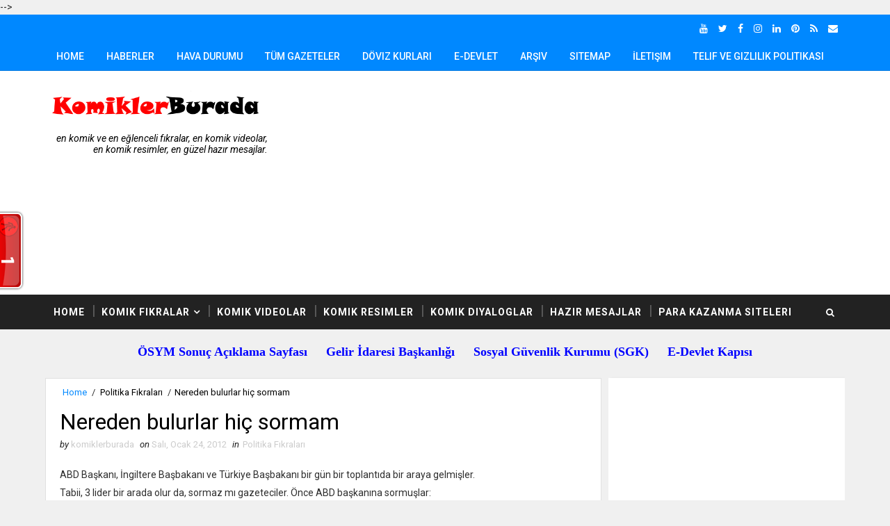

--- FILE ---
content_type: text/html; charset=UTF-8
request_url: https://www.komiklerburada.com/b/stats?style=WHITE_TRANSPARENT&timeRange=ALL_TIME&token=APq4FmCHR6K2H55EpBGzh9kN7Ts4tZVcRhDat-WRkdxZO_nhlM5pr7rmJydAUkTlNpdWz7qaIf51A1qjfHjsCPLdUlaCJUh4OQ
body_size: 45
content:
{"total":1998014,"sparklineOptions":{"backgroundColor":{"fillOpacity":0.1,"fill":"#ffffff"},"series":[{"areaOpacity":0.3,"color":"#fff"}]},"sparklineData":[[0,35],[1,57],[2,70],[3,38],[4,62],[5,74],[6,49],[7,70],[8,69],[9,56],[10,58],[11,65],[12,45],[13,54],[14,58],[15,70],[16,51],[17,68],[18,50],[19,64],[20,61],[21,52],[22,57],[23,58],[24,44],[25,72],[26,68],[27,43],[28,99],[29,59]],"nextTickMs":400000}

--- FILE ---
content_type: text/html; charset=utf-8
request_url: https://www.google.com/recaptcha/api2/aframe
body_size: 114
content:
<!DOCTYPE HTML><html><head><meta http-equiv="content-type" content="text/html; charset=UTF-8"></head><body><script nonce="DjZv-LNuqBHunejkemaDaw">/** Anti-fraud and anti-abuse applications only. See google.com/recaptcha */ try{var clients={'sodar':'https://pagead2.googlesyndication.com/pagead/sodar?'};window.addEventListener("message",function(a){try{if(a.source===window.parent){var b=JSON.parse(a.data);var c=clients[b['id']];if(c){var d=document.createElement('img');d.src=c+b['params']+'&rc='+(localStorage.getItem("rc::a")?sessionStorage.getItem("rc::b"):"");window.document.body.appendChild(d);sessionStorage.setItem("rc::e",parseInt(sessionStorage.getItem("rc::e")||0)+1);localStorage.setItem("rc::h",'1768758054257');}}}catch(b){}});window.parent.postMessage("_grecaptcha_ready", "*");}catch(b){}</script></body></html>

--- FILE ---
content_type: text/plain
request_url: https://www.google-analytics.com/j/collect?v=1&_v=j102&a=298477845&t=pageview&_s=1&dl=https%3A%2F%2Fwww.komiklerburada.com%2F2012%2F01%2Fnereden-bulurlar-hic-sormam.html&ul=en-us%40posix&dt=Nereden%20bulurlar%20hi%C3%A7%20sormam%20-%20Komikler%20Burada&sr=1280x720&vp=1280x720&_u=IEBAAEABAAAAACAAI~&jid=2138751639&gjid=1095870815&cid=837778211.1768758048&tid=UA-98209066-1&_gid=716798802.1768758048&_r=1&_slc=1&z=1101644163
body_size: -452
content:
2,cG-LWS2T4DF5Z

--- FILE ---
content_type: application/javascript
request_url: https://t.dtscout.com/pv/?_a=v&_h=komiklerburada.com&_ss=408bcal9oj&_pv=1&_ls=0&_u1=1&_u3=1&_cc=us&_pl=d&_cbid=6onu&_cb=_dtspv.c
body_size: -285
content:
try{_dtspv.c({"b":"chrome@131"},'6onu');}catch(e){}

--- FILE ---
content_type: application/javascript
request_url: https://livetrafficfeed.com/static/v5/jquery.js?ranid=setmjsyyf9waQM4VTzhqkdTbC47yrfE12CVMSWnVwy6qcCAf9b&cookie_id=&link=https%3A%2F%2Fwww.komiklerburada.com%2F2012%2F01%2Fnereden-bulurlar-hic-sormam.html&clientwidth=1280&clientheight=720&num=10&title=Nereden%20bulurlar%20hi%C3%A7%20sormam%20-%20Komikler%20Burada&referrer=&timezone=Europe%2FIstanbul&root=1
body_size: 673
content:
var LTF_FEED_setmjsyyf9waQM4VTzhqkdTbC47yrfE12CVMSWnVwy6qcCAf9b = {"a":0,"b":1768758052,"c":0,"d":0,"e":1,"f":0,"g":3,"h":0,"i":"javascript:void(0);","j":0,"k":"US","l":[{"id":1210570101,"a":"https:\/\/www.komiklerburada.com\/2017\/06\/senin-terzide.html","b":"Senin Terzide - Komikler Burada","c":"Sodertalje","d":"se","e":"SF","f":"browser","g":"MAC","h":"1768736893"},{"id":1210496617,"a":"https:\/\/www.komiklerburada.com\/2012\/02\/maas.html","b":"Maas - Komikler Burada","c":"Heilongjiang","d":"cn","e":"CH","f":"browser","g":"WIN","h":"1768723387"},{"id":1210478865,"a":"https:\/\/www.komiklerburada.com\/","b":"Komikler Burada","c":"Kansas","d":"us","e":"CH","f":"browser","g":"WIN","h":"1768719807"},{"id":1210425802,"a":"https:\/\/www.komiklerburada.com\/","b":"Komikler Burada","c":"Roebling","d":"us","e":"CH","f":"browser","g":"WIN","h":"1768708354"},{"id":1210423991,"a":"https:\/\/www.komiklerburada.com\/","b":"Komikler Burada","c":"Roebling","d":"us","e":"CH","f":"browser","g":"WIN","h":"1768707881"},{"id":1210397869,"a":"https:\/\/www.komiklerburada.com\/","b":"Komikler Burada","c":"Ashburn","d":"us","e":"OP","f":"browser","g":"WIN","h":"1768702594"},{"id":1210289058,"a":"https:\/\/www.komiklerburada.com\/2018\/02\/erzurumun-koyundenim.html","b":"Erzurum'un K\u00f6y\u00fcndenim - Komikler Burada","c":"Afyonkarahisar","d":"tr","e":"CH","f":"browser","g":"WIN","h":"1768678455"},{"id":1210210587,"a":"https:\/\/www.komiklerburada.com\/","b":"Komikler Burada","c":"Alabama","d":"us","e":"CH","f":"browser","g":"WIN","h":"1768663664"},{"id":1210139406,"a":"https:\/\/www.komiklerburada.com\/2017\/04\/kutup-ayisi.html","b":"Kutup Ay\u0131s\u0131 - Komikler Burada","c":"Ankara","d":"tr","e":"CH","f":"browser","g":"WIN","h":"1768652456"},{"id":1210119542,"a":"https:\/\/www.komiklerburada.com\/2017\/03\/abdestsiz-namaz.html","b":"Abdestsiz Namaz - Komikler Burada","c":"Denizli","d":"tr","e":"SF","f":"browser","g":"MAC","h":"1768648567"}],"m":0,"o":6000,"p":"dc884992bb8332992fd8ecf866412b79"};

--- FILE ---
content_type: text/javascript; charset=UTF-8
request_url: https://www.komiklerburada.com/feeds/posts/default?alt=json-in-script&start-index=2424&max-results=1&callback=random_posts
body_size: 1376
content:
// API callback
random_posts({"version":"1.0","encoding":"UTF-8","feed":{"xmlns":"http://www.w3.org/2005/Atom","xmlns$openSearch":"http://a9.com/-/spec/opensearchrss/1.0/","xmlns$blogger":"http://schemas.google.com/blogger/2008","xmlns$georss":"http://www.georss.org/georss","xmlns$gd":"http://schemas.google.com/g/2005","xmlns$thr":"http://purl.org/syndication/thread/1.0","id":{"$t":"tag:blogger.com,1999:blog-8238359908728769908"},"updated":{"$t":"2026-01-07T23:40:29.899+03:00"},"category":[{"term":"Temel Fıkraları"},{"term":"Karışık Fıkralar"},{"term":"Nasrettin Hoca Fıkraları"},{"term":"Doktor Hemşire Fıkraları"},{"term":"Sesli Temel Fıkraları"},{"term":"Karı Koca Fıkraları"},{"term":"Öğrenci Öğretmen Fıkraları"},{"term":"Deli Fıkraları"},{"term":"Hayvan Fıkraları"},{"term":"Fena Fıkralar"},{"term":"Asker Fıkraları"},{"term":"Sarışın Fıkraları"},{"term":"Yaşanmış Hikayeler"},{"term":"Çocuk Fıkraları"},{"term":"Cennet Cehennem Fıkraları"},{"term":"İngiliz Alman Fransız Fıkraları"},{"term":"Spor Fıkraları"},{"term":"Karadeniz Fıkraları"},{"term":"Sesli Nasrettin Hoca Fıkraları"},{"term":"Hazır Mesajlar"},{"term":"Sesli Karı Koca Fıkraları"},{"term":"Komik Videolar"},{"term":"Mühendis Fıkraları"},{"term":"Avcı Fıkraları"},{"term":"Kayserili Fıkraları"},{"term":"Komik Diyaloglar"},{"term":"Sarhoş Fıkraları"},{"term":"Hayatın Gerçekleri"},{"term":"Politika Fıkraları"},{"term":"Namı Kemal fıkraları"},{"term":"Bektaşi Fıkraları"},{"term":"Komik Resimler"},{"term":"Erzurum Fıkraları"},{"term":"Dini Hikayeler"},{"term":"Masallar"},{"term":"Blogger Eklentileri"},{"term":"Power Point Sunuları"},{"term":"Önemli Zamanlar"}],"title":{"type":"text","$t":"Komikler Burada"},"subtitle":{"type":"html","$t":"En Komik ve En Eğlenceli Fıkralar, En komik Videolar, En komik Resimler, En Güzel Hazır Mesajlar. "},"link":[{"rel":"http://schemas.google.com/g/2005#feed","type":"application/atom+xml","href":"https:\/\/www.komiklerburada.com\/feeds\/posts\/default"},{"rel":"self","type":"application/atom+xml","href":"https:\/\/www.blogger.com\/feeds\/8238359908728769908\/posts\/default?alt=json-in-script\u0026start-index=2424\u0026max-results=1"},{"rel":"alternate","type":"text/html","href":"https:\/\/www.komiklerburada.com\/"},{"rel":"hub","href":"http://pubsubhubbub.appspot.com/"},{"rel":"previous","type":"application/atom+xml","href":"https:\/\/www.blogger.com\/feeds\/8238359908728769908\/posts\/default?alt=json-in-script\u0026start-index=2423\u0026max-results=1"},{"rel":"next","type":"application/atom+xml","href":"https:\/\/www.blogger.com\/feeds\/8238359908728769908\/posts\/default?alt=json-in-script\u0026start-index=2425\u0026max-results=1"}],"author":[{"name":{"$t":"komiklerburada"},"uri":{"$t":"http:\/\/www.blogger.com\/profile\/05928495319458982844"},"email":{"$t":"noreply@blogger.com"},"gd$image":{"rel":"http://schemas.google.com/g/2005#thumbnail","width":"32","height":"30","src":"\/\/blogger.googleusercontent.com\/img\/b\/R29vZ2xl\/AVvXsEicy99qoeuO8udXXvAI_oHiGazflayfe80yL7s9LKJn304PCQqVlArzBCZASX0OKDR7I96mOCEZ--d6g2im1WWSx62y2FvRW_vevF26n0_GmBJCyXPwpqEBEf_QBPa9ww\/s220\/kendim-15.12.2019.jpg"}}],"generator":{"version":"7.00","uri":"http://www.blogger.com","$t":"Blogger"},"openSearch$totalResults":{"$t":"2479"},"openSearch$startIndex":{"$t":"2424"},"openSearch$itemsPerPage":{"$t":"1"},"entry":[{"id":{"$t":"tag:blogger.com,1999:blog-8238359908728769908.post-5477435646102073673"},"published":{"$t":"2012-01-24T21:39:00.000+02:00"},"updated":{"$t":"2012-01-24T21:39:05.929+02:00"},"category":[{"scheme":"http://www.blogger.com/atom/ns#","term":"Karadeniz Fıkraları"}],"title":{"type":"text","$t":"Memleket havası"},"summary":{"type":"text","$t":"Çoktandır memleketinden ayrı olan bir Trabzonlu bir gün yolda \ngiderken memleketine ait bir araba görür ve heyecanla koşarak arabanın \nyanına gider, bıçağını çıkartarak arabanın lastiğini deler. Havasını \nkoklamaya başlar. Bunu gören arabanın sahibi adamın yakasına yapışır ve \nsorar:\n-\"Eşşoğlueşşek lastiği neden deldun da?\"\nKaradenizli gayet sakin:\n-\"Memleket havası alayrum hemşerum...\"\n\u0026nbsp;\u0026"},"link":[{"rel":"replies","type":"application/atom+xml","href":"https:\/\/www.komiklerburada.com\/feeds\/5477435646102073673\/comments\/default","title":"Kayıt Yorumları"},{"rel":"replies","type":"text/html","href":"https:\/\/www.komiklerburada.com\/2012\/01\/memleket-havas.html#comment-form","title":"0 Yorum"},{"rel":"edit","type":"application/atom+xml","href":"https:\/\/www.blogger.com\/feeds\/8238359908728769908\/posts\/default\/5477435646102073673"},{"rel":"self","type":"application/atom+xml","href":"https:\/\/www.blogger.com\/feeds\/8238359908728769908\/posts\/default\/5477435646102073673"},{"rel":"alternate","type":"text/html","href":"https:\/\/www.komiklerburada.com\/2012\/01\/memleket-havas.html","title":"Memleket havası"}],"author":[{"name":{"$t":"komiklerburada"},"uri":{"$t":"http:\/\/www.blogger.com\/profile\/05928495319458982844"},"email":{"$t":"noreply@blogger.com"},"gd$image":{"rel":"http://schemas.google.com/g/2005#thumbnail","width":"32","height":"30","src":"\/\/blogger.googleusercontent.com\/img\/b\/R29vZ2xl\/AVvXsEicy99qoeuO8udXXvAI_oHiGazflayfe80yL7s9LKJn304PCQqVlArzBCZASX0OKDR7I96mOCEZ--d6g2im1WWSx62y2FvRW_vevF26n0_GmBJCyXPwpqEBEf_QBPa9ww\/s220\/kendim-15.12.2019.jpg"}}],"thr$total":{"$t":"0"}}]}});

--- FILE ---
content_type: text/javascript; charset=UTF-8
request_url: https://www.komiklerburada.com/feeds/posts/default?alt=json-in-script&start-index=1570&max-results=1&callback=random_posts
body_size: 1401
content:
// API callback
random_posts({"version":"1.0","encoding":"UTF-8","feed":{"xmlns":"http://www.w3.org/2005/Atom","xmlns$openSearch":"http://a9.com/-/spec/opensearchrss/1.0/","xmlns$blogger":"http://schemas.google.com/blogger/2008","xmlns$georss":"http://www.georss.org/georss","xmlns$gd":"http://schemas.google.com/g/2005","xmlns$thr":"http://purl.org/syndication/thread/1.0","id":{"$t":"tag:blogger.com,1999:blog-8238359908728769908"},"updated":{"$t":"2026-01-07T23:40:29.899+03:00"},"category":[{"term":"Temel Fıkraları"},{"term":"Karışık Fıkralar"},{"term":"Nasrettin Hoca Fıkraları"},{"term":"Doktor Hemşire Fıkraları"},{"term":"Sesli Temel Fıkraları"},{"term":"Karı Koca Fıkraları"},{"term":"Öğrenci Öğretmen Fıkraları"},{"term":"Deli Fıkraları"},{"term":"Hayvan Fıkraları"},{"term":"Fena Fıkralar"},{"term":"Asker Fıkraları"},{"term":"Sarışın Fıkraları"},{"term":"Yaşanmış Hikayeler"},{"term":"Çocuk Fıkraları"},{"term":"Cennet Cehennem Fıkraları"},{"term":"İngiliz Alman Fransız Fıkraları"},{"term":"Spor Fıkraları"},{"term":"Karadeniz Fıkraları"},{"term":"Sesli Nasrettin Hoca Fıkraları"},{"term":"Hazır Mesajlar"},{"term":"Sesli Karı Koca Fıkraları"},{"term":"Komik Videolar"},{"term":"Mühendis Fıkraları"},{"term":"Avcı Fıkraları"},{"term":"Kayserili Fıkraları"},{"term":"Komik Diyaloglar"},{"term":"Sarhoş Fıkraları"},{"term":"Hayatın Gerçekleri"},{"term":"Politika Fıkraları"},{"term":"Namı Kemal fıkraları"},{"term":"Bektaşi Fıkraları"},{"term":"Komik Resimler"},{"term":"Erzurum Fıkraları"},{"term":"Dini Hikayeler"},{"term":"Masallar"},{"term":"Blogger Eklentileri"},{"term":"Power Point Sunuları"},{"term":"Önemli Zamanlar"}],"title":{"type":"text","$t":"Komikler Burada"},"subtitle":{"type":"html","$t":"En Komik ve En Eğlenceli Fıkralar, En komik Videolar, En komik Resimler, En Güzel Hazır Mesajlar. "},"link":[{"rel":"http://schemas.google.com/g/2005#feed","type":"application/atom+xml","href":"https:\/\/www.komiklerburada.com\/feeds\/posts\/default"},{"rel":"self","type":"application/atom+xml","href":"https:\/\/www.blogger.com\/feeds\/8238359908728769908\/posts\/default?alt=json-in-script\u0026start-index=1570\u0026max-results=1"},{"rel":"alternate","type":"text/html","href":"https:\/\/www.komiklerburada.com\/"},{"rel":"hub","href":"http://pubsubhubbub.appspot.com/"},{"rel":"previous","type":"application/atom+xml","href":"https:\/\/www.blogger.com\/feeds\/8238359908728769908\/posts\/default?alt=json-in-script\u0026start-index=1569\u0026max-results=1"},{"rel":"next","type":"application/atom+xml","href":"https:\/\/www.blogger.com\/feeds\/8238359908728769908\/posts\/default?alt=json-in-script\u0026start-index=1571\u0026max-results=1"}],"author":[{"name":{"$t":"komiklerburada"},"uri":{"$t":"http:\/\/www.blogger.com\/profile\/05928495319458982844"},"email":{"$t":"noreply@blogger.com"},"gd$image":{"rel":"http://schemas.google.com/g/2005#thumbnail","width":"32","height":"30","src":"\/\/blogger.googleusercontent.com\/img\/b\/R29vZ2xl\/AVvXsEicy99qoeuO8udXXvAI_oHiGazflayfe80yL7s9LKJn304PCQqVlArzBCZASX0OKDR7I96mOCEZ--d6g2im1WWSx62y2FvRW_vevF26n0_GmBJCyXPwpqEBEf_QBPa9ww\/s220\/kendim-15.12.2019.jpg"}}],"generator":{"version":"7.00","uri":"http://www.blogger.com","$t":"Blogger"},"openSearch$totalResults":{"$t":"2479"},"openSearch$startIndex":{"$t":"1570"},"openSearch$itemsPerPage":{"$t":"1"},"entry":[{"id":{"$t":"tag:blogger.com,1999:blog-8238359908728769908.post-6891088898535911281"},"published":{"$t":"2013-05-17T22:29:00.005+03:00"},"updated":{"$t":"2017-04-28T19:28:31.573+03:00"},"category":[{"scheme":"http://www.blogger.com/atom/ns#","term":"Doktor Hemşire Fıkraları"}],"title":{"type":"text","$t":"İkincide Çok Terliyorum "},"summary":{"type":"text","$t":"Seksenlik karı koca, sağlık kontrolünden geçmek için doktora gitmiş. Doktor önce adamı muayene etmiş ve iyi bulmuş. O arada sormuş:\n- \"Cinsel hayatınız nasıl gidiyor?\"\nSeksenlik ihtiyar hafifçe içini çekmiş:\n- \"İyi. Birinci sefer gayet normal oluyor doktor bey, yalnız ikincide çok terliyorum.\"\nDoktor şaka mı yapıyor diye ihtiyarın yüzüne şöyle bir bakmış. Adam çok ciddi. Daha sonra kadını \u0026nbsp;"},"link":[{"rel":"replies","type":"application/atom+xml","href":"https:\/\/www.komiklerburada.com\/feeds\/6891088898535911281\/comments\/default","title":"Kayıt Yorumları"},{"rel":"replies","type":"text/html","href":"https:\/\/www.komiklerburada.com\/2013\/05\/ikincide-cok-terliyorum.html#comment-form","title":"0 Yorum"},{"rel":"edit","type":"application/atom+xml","href":"https:\/\/www.blogger.com\/feeds\/8238359908728769908\/posts\/default\/6891088898535911281"},{"rel":"self","type":"application/atom+xml","href":"https:\/\/www.blogger.com\/feeds\/8238359908728769908\/posts\/default\/6891088898535911281"},{"rel":"alternate","type":"text/html","href":"https:\/\/www.komiklerburada.com\/2013\/05\/ikincide-cok-terliyorum.html","title":"İkincide Çok Terliyorum "}],"author":[{"name":{"$t":"komiklerburada"},"uri":{"$t":"http:\/\/www.blogger.com\/profile\/05928495319458982844"},"email":{"$t":"noreply@blogger.com"},"gd$image":{"rel":"http://schemas.google.com/g/2005#thumbnail","width":"32","height":"30","src":"\/\/blogger.googleusercontent.com\/img\/b\/R29vZ2xl\/AVvXsEicy99qoeuO8udXXvAI_oHiGazflayfe80yL7s9LKJn304PCQqVlArzBCZASX0OKDR7I96mOCEZ--d6g2im1WWSx62y2FvRW_vevF26n0_GmBJCyXPwpqEBEf_QBPa9ww\/s220\/kendim-15.12.2019.jpg"}}],"thr$total":{"$t":"0"}}]}});

--- FILE ---
content_type: text/javascript; charset=UTF-8
request_url: https://www.komiklerburada.com/feeds/posts/default?alt=json-in-script&start-index=1001&max-results=1&callback=random_posts
body_size: 1355
content:
// API callback
random_posts({"version":"1.0","encoding":"UTF-8","feed":{"xmlns":"http://www.w3.org/2005/Atom","xmlns$openSearch":"http://a9.com/-/spec/opensearchrss/1.0/","xmlns$blogger":"http://schemas.google.com/blogger/2008","xmlns$georss":"http://www.georss.org/georss","xmlns$gd":"http://schemas.google.com/g/2005","xmlns$thr":"http://purl.org/syndication/thread/1.0","id":{"$t":"tag:blogger.com,1999:blog-8238359908728769908"},"updated":{"$t":"2026-01-07T23:40:29.899+03:00"},"category":[{"term":"Temel Fıkraları"},{"term":"Karışık Fıkralar"},{"term":"Nasrettin Hoca Fıkraları"},{"term":"Doktor Hemşire Fıkraları"},{"term":"Sesli Temel Fıkraları"},{"term":"Karı Koca Fıkraları"},{"term":"Öğrenci Öğretmen Fıkraları"},{"term":"Deli Fıkraları"},{"term":"Hayvan Fıkraları"},{"term":"Fena Fıkralar"},{"term":"Asker Fıkraları"},{"term":"Sarışın Fıkraları"},{"term":"Yaşanmış Hikayeler"},{"term":"Çocuk Fıkraları"},{"term":"Cennet Cehennem Fıkraları"},{"term":"İngiliz Alman Fransız Fıkraları"},{"term":"Spor Fıkraları"},{"term":"Karadeniz Fıkraları"},{"term":"Sesli Nasrettin Hoca Fıkraları"},{"term":"Hazır Mesajlar"},{"term":"Sesli Karı Koca Fıkraları"},{"term":"Komik Videolar"},{"term":"Mühendis Fıkraları"},{"term":"Avcı Fıkraları"},{"term":"Kayserili Fıkraları"},{"term":"Komik Diyaloglar"},{"term":"Sarhoş Fıkraları"},{"term":"Hayatın Gerçekleri"},{"term":"Politika Fıkraları"},{"term":"Namı Kemal fıkraları"},{"term":"Bektaşi Fıkraları"},{"term":"Komik Resimler"},{"term":"Erzurum Fıkraları"},{"term":"Dini Hikayeler"},{"term":"Masallar"},{"term":"Blogger Eklentileri"},{"term":"Power Point Sunuları"},{"term":"Önemli Zamanlar"}],"title":{"type":"text","$t":"Komikler Burada"},"subtitle":{"type":"html","$t":"En Komik ve En Eğlenceli Fıkralar, En komik Videolar, En komik Resimler, En Güzel Hazır Mesajlar. "},"link":[{"rel":"http://schemas.google.com/g/2005#feed","type":"application/atom+xml","href":"https:\/\/www.komiklerburada.com\/feeds\/posts\/default"},{"rel":"self","type":"application/atom+xml","href":"https:\/\/www.blogger.com\/feeds\/8238359908728769908\/posts\/default?alt=json-in-script\u0026start-index=1001\u0026max-results=1"},{"rel":"alternate","type":"text/html","href":"https:\/\/www.komiklerburada.com\/"},{"rel":"hub","href":"http://pubsubhubbub.appspot.com/"},{"rel":"previous","type":"application/atom+xml","href":"https:\/\/www.blogger.com\/feeds\/8238359908728769908\/posts\/default?alt=json-in-script\u0026start-index=1000\u0026max-results=1"},{"rel":"next","type":"application/atom+xml","href":"https:\/\/www.blogger.com\/feeds\/8238359908728769908\/posts\/default?alt=json-in-script\u0026start-index=1002\u0026max-results=1"}],"author":[{"name":{"$t":"komiklerburada"},"uri":{"$t":"http:\/\/www.blogger.com\/profile\/05928495319458982844"},"email":{"$t":"noreply@blogger.com"},"gd$image":{"rel":"http://schemas.google.com/g/2005#thumbnail","width":"32","height":"30","src":"\/\/blogger.googleusercontent.com\/img\/b\/R29vZ2xl\/AVvXsEicy99qoeuO8udXXvAI_oHiGazflayfe80yL7s9LKJn304PCQqVlArzBCZASX0OKDR7I96mOCEZ--d6g2im1WWSx62y2FvRW_vevF26n0_GmBJCyXPwpqEBEf_QBPa9ww\/s220\/kendim-15.12.2019.jpg"}}],"generator":{"version":"7.00","uri":"http://www.blogger.com","$t":"Blogger"},"openSearch$totalResults":{"$t":"2479"},"openSearch$startIndex":{"$t":"1001"},"openSearch$itemsPerPage":{"$t":"1"},"entry":[{"id":{"$t":"tag:blogger.com,1999:blog-8238359908728769908.post-1616870181203947782"},"published":{"$t":"2016-10-16T00:39:00.004+03:00"},"updated":{"$t":"2016-10-17T23:45:14.396+03:00"},"category":[{"scheme":"http://www.blogger.com/atom/ns#","term":"Karışık Fıkralar"}],"title":{"type":"text","$t":"Reçel"},"summary":{"type":"text","$t":"Çok cimri olan bir köylü yemek zamanı reçeli sofraya kapağı kapalı olarak getirir, çocuklarda ekmeklerini reçelin kavonozuna süre süre yermiş. Daha sonra adam kavanozu alır ve dolaba kilitlermiş. Köylü birgün tarlada çalışırken, reçelin dolapta kilitli kaldığı aklına gelmiş ve çocukları katıksız kalmasın diye öğle yemeği sırasında eve geri dönmüş. Bir de ne görsün. Çocuklar ekmeklerini dolaba "},"link":[{"rel":"replies","type":"application/atom+xml","href":"https:\/\/www.komiklerburada.com\/feeds\/1616870181203947782\/comments\/default","title":"Kayıt Yorumları"},{"rel":"replies","type":"text/html","href":"https:\/\/www.komiklerburada.com\/2016\/10\/recel.html#comment-form","title":"0 Yorum"},{"rel":"edit","type":"application/atom+xml","href":"https:\/\/www.blogger.com\/feeds\/8238359908728769908\/posts\/default\/1616870181203947782"},{"rel":"self","type":"application/atom+xml","href":"https:\/\/www.blogger.com\/feeds\/8238359908728769908\/posts\/default\/1616870181203947782"},{"rel":"alternate","type":"text/html","href":"https:\/\/www.komiklerburada.com\/2016\/10\/recel.html","title":"Reçel"}],"author":[{"name":{"$t":"komiklerburada"},"uri":{"$t":"http:\/\/www.blogger.com\/profile\/05928495319458982844"},"email":{"$t":"noreply@blogger.com"},"gd$image":{"rel":"http://schemas.google.com/g/2005#thumbnail","width":"32","height":"30","src":"\/\/blogger.googleusercontent.com\/img\/b\/R29vZ2xl\/AVvXsEicy99qoeuO8udXXvAI_oHiGazflayfe80yL7s9LKJn304PCQqVlArzBCZASX0OKDR7I96mOCEZ--d6g2im1WWSx62y2FvRW_vevF26n0_GmBJCyXPwpqEBEf_QBPa9ww\/s220\/kendim-15.12.2019.jpg"}}],"thr$total":{"$t":"0"}}]}});

--- FILE ---
content_type: text/javascript; charset=UTF-8
request_url: https://www.komiklerburada.com/feeds/posts/default/-/Politika%20F%C4%B1kralar%C4%B1?alt=json-in-script&max-results=4&callback=jQuery3410708804758400482_1768758045907&_=1768758045908
body_size: 2989
content:
// API callback
jQuery3410708804758400482_1768758045907({"version":"1.0","encoding":"UTF-8","feed":{"xmlns":"http://www.w3.org/2005/Atom","xmlns$openSearch":"http://a9.com/-/spec/opensearchrss/1.0/","xmlns$blogger":"http://schemas.google.com/blogger/2008","xmlns$georss":"http://www.georss.org/georss","xmlns$gd":"http://schemas.google.com/g/2005","xmlns$thr":"http://purl.org/syndication/thread/1.0","id":{"$t":"tag:blogger.com,1999:blog-8238359908728769908"},"updated":{"$t":"2026-01-07T23:40:29.899+03:00"},"category":[{"term":"Temel Fıkraları"},{"term":"Karışık Fıkralar"},{"term":"Nasrettin Hoca Fıkraları"},{"term":"Doktor Hemşire Fıkraları"},{"term":"Sesli Temel Fıkraları"},{"term":"Karı Koca Fıkraları"},{"term":"Öğrenci Öğretmen Fıkraları"},{"term":"Deli Fıkraları"},{"term":"Hayvan Fıkraları"},{"term":"Fena Fıkralar"},{"term":"Asker Fıkraları"},{"term":"Sarışın Fıkraları"},{"term":"Yaşanmış Hikayeler"},{"term":"Çocuk Fıkraları"},{"term":"Cennet Cehennem Fıkraları"},{"term":"İngiliz Alman Fransız Fıkraları"},{"term":"Spor Fıkraları"},{"term":"Karadeniz Fıkraları"},{"term":"Sesli Nasrettin Hoca Fıkraları"},{"term":"Hazır Mesajlar"},{"term":"Sesli Karı Koca Fıkraları"},{"term":"Komik Videolar"},{"term":"Mühendis Fıkraları"},{"term":"Avcı Fıkraları"},{"term":"Kayserili Fıkraları"},{"term":"Komik Diyaloglar"},{"term":"Sarhoş Fıkraları"},{"term":"Hayatın Gerçekleri"},{"term":"Politika Fıkraları"},{"term":"Namı Kemal fıkraları"},{"term":"Bektaşi Fıkraları"},{"term":"Komik Resimler"},{"term":"Erzurum Fıkraları"},{"term":"Dini Hikayeler"},{"term":"Masallar"},{"term":"Blogger Eklentileri"},{"term":"Power Point Sunuları"},{"term":"Önemli Zamanlar"}],"title":{"type":"text","$t":"Komikler Burada"},"subtitle":{"type":"html","$t":"En Komik ve En Eğlenceli Fıkralar, En komik Videolar, En komik Resimler, En Güzel Hazır Mesajlar. "},"link":[{"rel":"http://schemas.google.com/g/2005#feed","type":"application/atom+xml","href":"https:\/\/www.komiklerburada.com\/feeds\/posts\/default"},{"rel":"self","type":"application/atom+xml","href":"https:\/\/www.blogger.com\/feeds\/8238359908728769908\/posts\/default\/-\/Politika+F%C4%B1kralar%C4%B1?alt=json-in-script\u0026max-results=4"},{"rel":"alternate","type":"text/html","href":"https:\/\/www.komiklerburada.com\/search\/label\/Politika%20F%C4%B1kralar%C4%B1"},{"rel":"hub","href":"http://pubsubhubbub.appspot.com/"},{"rel":"next","type":"application/atom+xml","href":"https:\/\/www.blogger.com\/feeds\/8238359908728769908\/posts\/default\/-\/Politika+F%C4%B1kralar%C4%B1\/-\/Politika+F%C4%B1kralar%C4%B1?alt=json-in-script\u0026start-index=5\u0026max-results=4"}],"author":[{"name":{"$t":"komiklerburada"},"uri":{"$t":"http:\/\/www.blogger.com\/profile\/05928495319458982844"},"email":{"$t":"noreply@blogger.com"},"gd$image":{"rel":"http://schemas.google.com/g/2005#thumbnail","width":"32","height":"30","src":"\/\/blogger.googleusercontent.com\/img\/b\/R29vZ2xl\/AVvXsEicy99qoeuO8udXXvAI_oHiGazflayfe80yL7s9LKJn304PCQqVlArzBCZASX0OKDR7I96mOCEZ--d6g2im1WWSx62y2FvRW_vevF26n0_GmBJCyXPwpqEBEf_QBPa9ww\/s220\/kendim-15.12.2019.jpg"}}],"generator":{"version":"7.00","uri":"http://www.blogger.com","$t":"Blogger"},"openSearch$totalResults":{"$t":"17"},"openSearch$startIndex":{"$t":"1"},"openSearch$itemsPerPage":{"$t":"4"},"entry":[{"id":{"$t":"tag:blogger.com,1999:blog-8238359908728769908.post-4661389970647753859"},"published":{"$t":"2017-08-01T20:15:00.000+03:00"},"updated":{"$t":"2017-08-01T22:19:01.800+03:00"},"category":[{"scheme":"http://www.blogger.com/atom/ns#","term":"Politika Fıkraları"}],"title":{"type":"text","$t":"Herkesten Biraz Yardım"},"summary":{"type":"text","$t":"\n\n\nAmerika'da, adamın biri normal bir günde işine giderken, birden anormal bir trafiğin içine düşer. Trafik bir milimetre bile ilerlememektedir. Bir süre sonra, yandaki cama birisinin tıkladığını görür ve camı açarak sorar:\n- \"Ne var acaba?\"\n- \"Teröristler Bush'u yakaladılar. Eğer 10 milyon dolar verilmezse, üstüne benzin döküp yakacaklarmış.\"\n- \"Haa, şimdi anladım bu trafiği.\"\n- \"Ya, işte onun "},"link":[{"rel":"replies","type":"application/atom+xml","href":"https:\/\/www.komiklerburada.com\/feeds\/4661389970647753859\/comments\/default","title":"Kayıt Yorumları"},{"rel":"replies","type":"text/html","href":"https:\/\/www.komiklerburada.com\/2017\/08\/herkesten-biraz-yardim.html#comment-form","title":"0 Yorum"},{"rel":"edit","type":"application/atom+xml","href":"https:\/\/www.blogger.com\/feeds\/8238359908728769908\/posts\/default\/4661389970647753859"},{"rel":"self","type":"application/atom+xml","href":"https:\/\/www.blogger.com\/feeds\/8238359908728769908\/posts\/default\/4661389970647753859"},{"rel":"alternate","type":"text/html","href":"https:\/\/www.komiklerburada.com\/2017\/08\/herkesten-biraz-yardim.html","title":"Herkesten Biraz Yardım"}],"author":[{"name":{"$t":"komiklerburada"},"uri":{"$t":"http:\/\/www.blogger.com\/profile\/05928495319458982844"},"email":{"$t":"noreply@blogger.com"},"gd$image":{"rel":"http://schemas.google.com/g/2005#thumbnail","width":"32","height":"30","src":"\/\/blogger.googleusercontent.com\/img\/b\/R29vZ2xl\/AVvXsEicy99qoeuO8udXXvAI_oHiGazflayfe80yL7s9LKJn304PCQqVlArzBCZASX0OKDR7I96mOCEZ--d6g2im1WWSx62y2FvRW_vevF26n0_GmBJCyXPwpqEBEf_QBPa9ww\/s220\/kendim-15.12.2019.jpg"}}],"media$thumbnail":{"xmlns$media":"http://search.yahoo.com/mrss/","url":"https:\/\/blogger.googleusercontent.com\/img\/b\/R29vZ2xl\/AVvXsEjGVA5Z7WOtZpc7Ww70Myk-Snzm-_Ia1cR6lGDNQ-VWIdluNfNZI8rboUYaFsRywVXS86ChYKrq88FlfOxPW0wxW5GGPCF7957oS6idnFDGvZB3gUjxtrtxfxxzi84EeeCVr_E3b2JzCbY\/s72-c\/herkesten+biraz+yard%25C4%25B1m.png","height":"72","width":"72"},"thr$total":{"$t":"0"}},{"id":{"$t":"tag:blogger.com,1999:blog-8238359908728769908.post-72974506855564532"},"published":{"$t":"2017-03-24T21:00:00.000+03:00"},"updated":{"$t":"2017-04-06T17:51:04.413+03:00"},"category":[{"scheme":"http://www.blogger.com/atom/ns#","term":"Politika Fıkraları"}],"title":{"type":"text","$t":"Fiyat Farkı"},"summary":{"type":"text","$t":"\n\n\n\n\n\n\n\n\nMeclis Genel Kurul Salonunun giriş kapısının tamiri gerekiyormuş.\nKonuyla ilgili bürokrat, iki ayrı marangoz davet ederek kapıyı göstermiş,\nfiyat istemiş.\nBirinci marangoz:\n\n- \"50 bin liraya olur bu iş.\u0026nbsp;20 bin lira malzeme, 20 bin lira işçilik, 10 bin lira da kâr.\" demiş.\u0026nbsp;\n\nBürokrat ikinci marangoza dönmüş:\n\n- \"Siz aynı işi kaça\nyaparsınız?\"\nİkinci marangoz:\n\n- \"250 bin lira.\" "},"link":[{"rel":"replies","type":"application/atom+xml","href":"https:\/\/www.komiklerburada.com\/feeds\/72974506855564532\/comments\/default","title":"Kayıt Yorumları"},{"rel":"replies","type":"text/html","href":"https:\/\/www.komiklerburada.com\/2017\/03\/fiyat-farki.html#comment-form","title":"0 Yorum"},{"rel":"edit","type":"application/atom+xml","href":"https:\/\/www.blogger.com\/feeds\/8238359908728769908\/posts\/default\/72974506855564532"},{"rel":"self","type":"application/atom+xml","href":"https:\/\/www.blogger.com\/feeds\/8238359908728769908\/posts\/default\/72974506855564532"},{"rel":"alternate","type":"text/html","href":"https:\/\/www.komiklerburada.com\/2017\/03\/fiyat-farki.html","title":"Fiyat Farkı"}],"author":[{"name":{"$t":"komiklerburada"},"uri":{"$t":"http:\/\/www.blogger.com\/profile\/05928495319458982844"},"email":{"$t":"noreply@blogger.com"},"gd$image":{"rel":"http://schemas.google.com/g/2005#thumbnail","width":"32","height":"30","src":"\/\/blogger.googleusercontent.com\/img\/b\/R29vZ2xl\/AVvXsEicy99qoeuO8udXXvAI_oHiGazflayfe80yL7s9LKJn304PCQqVlArzBCZASX0OKDR7I96mOCEZ--d6g2im1WWSx62y2FvRW_vevF26n0_GmBJCyXPwpqEBEf_QBPa9ww\/s220\/kendim-15.12.2019.jpg"}}],"media$thumbnail":{"xmlns$media":"http://search.yahoo.com/mrss/","url":"https:\/\/blogger.googleusercontent.com\/img\/b\/R29vZ2xl\/AVvXsEjXaIe8w61GH6eiaGXJ9vVQuczkvZpijvgvXjzktlru3AW8VaVS4qIsYR-Isw3p5rXKnjj7uVRL6kXzTHz2RioVnzDX9QOVN0awmF1854yR5yxkwumArtoeOWd3k4Pye-GhiU-7DArFPcfB\/s72-c\/fiyat+fark%25C4%25B1.png","height":"72","width":"72"},"thr$total":{"$t":"0"}},{"id":{"$t":"tag:blogger.com,1999:blog-8238359908728769908.post-8751329503929354689"},"published":{"$t":"2017-03-16T22:00:00.000+03:00"},"updated":{"$t":"2017-04-06T17:27:19.040+03:00"},"category":[{"scheme":"http://www.blogger.com/atom/ns#","term":"Politika Fıkraları"}],"title":{"type":"text","$t":"Pul"},"summary":{"type":"text","$t":"\n\n\nBaşkan Bush'un yeni talimatı:\n- \"Üzerinde resmim olan pul bastırdım, bundan böyle başkanlığın bütün mektuplarında bu pullar kullanılacak\"\nBir süre sonra görülmüş ki pullar zarfa bir türlü yapışmıyor. Başkan Bush küplere binmiş ve yetkiliyi çağırıp sormuş:\n- \"Üstünde resmim olan pullar yapışmıyor, arkalarına zamk sürmediniz mi?\" Yetkili:\n- \"Sürdük efendim, demiş ve eklemiş:\n- \"Yapışmamasının "},"link":[{"rel":"replies","type":"application/atom+xml","href":"https:\/\/www.komiklerburada.com\/feeds\/8751329503929354689\/comments\/default","title":"Kayıt Yorumları"},{"rel":"replies","type":"text/html","href":"https:\/\/www.komiklerburada.com\/2017\/03\/pul.html#comment-form","title":"0 Yorum"},{"rel":"edit","type":"application/atom+xml","href":"https:\/\/www.blogger.com\/feeds\/8238359908728769908\/posts\/default\/8751329503929354689"},{"rel":"self","type":"application/atom+xml","href":"https:\/\/www.blogger.com\/feeds\/8238359908728769908\/posts\/default\/8751329503929354689"},{"rel":"alternate","type":"text/html","href":"https:\/\/www.komiklerburada.com\/2017\/03\/pul.html","title":"Pul"}],"author":[{"name":{"$t":"komiklerburada"},"uri":{"$t":"http:\/\/www.blogger.com\/profile\/05928495319458982844"},"email":{"$t":"noreply@blogger.com"},"gd$image":{"rel":"http://schemas.google.com/g/2005#thumbnail","width":"32","height":"30","src":"\/\/blogger.googleusercontent.com\/img\/b\/R29vZ2xl\/AVvXsEicy99qoeuO8udXXvAI_oHiGazflayfe80yL7s9LKJn304PCQqVlArzBCZASX0OKDR7I96mOCEZ--d6g2im1WWSx62y2FvRW_vevF26n0_GmBJCyXPwpqEBEf_QBPa9ww\/s220\/kendim-15.12.2019.jpg"}}],"media$thumbnail":{"xmlns$media":"http://search.yahoo.com/mrss/","url":"https:\/\/blogger.googleusercontent.com\/img\/b\/R29vZ2xl\/AVvXsEijbsfFD6lU1hUzbbRcavb1tN-vZ8z2f7jcT8mIhbjKaCLLZVfl7ycmW67bB7IWTVH4JrFzo53MlGybu2vCHToJRYVafn2O8JS3uwifHNkB85_wRrWyCcdxBEgk6c9kg7ic9vMlMcjQXmEt\/s72-c\/pul.png","height":"72","width":"72"},"thr$total":{"$t":"0"}},{"id":{"$t":"tag:blogger.com,1999:blog-8238359908728769908.post-2338198112728771185"},"published":{"$t":"2017-03-02T20:00:00.000+03:00"},"updated":{"$t":"2017-04-06T01:00:47.560+03:00"},"category":[{"scheme":"http://www.blogger.com/atom/ns#","term":"Politika Fıkraları"}],"title":{"type":"text","$t":"Bakan Karısı"},"summary":{"type":"text","$t":"\n\n\nBakanlardan birinin ölmesiyle başka bir \nmilletvekili onun süresini doldurmak üzere seçilmişti. Adam hemen \nkarısına telefon ederek, bu haberi vermek istedi :\n- \"Bir bakan karısı \nolmak ister miydin?\" diye sordu. Karısı biraz düşündü sonra:\n- \n\"Hangisinin?\""},"link":[{"rel":"replies","type":"application/atom+xml","href":"https:\/\/www.komiklerburada.com\/feeds\/2338198112728771185\/comments\/default","title":"Kayıt Yorumları"},{"rel":"replies","type":"text/html","href":"https:\/\/www.komiklerburada.com\/2017\/03\/bakan-karisi.html#comment-form","title":"0 Yorum"},{"rel":"edit","type":"application/atom+xml","href":"https:\/\/www.blogger.com\/feeds\/8238359908728769908\/posts\/default\/2338198112728771185"},{"rel":"self","type":"application/atom+xml","href":"https:\/\/www.blogger.com\/feeds\/8238359908728769908\/posts\/default\/2338198112728771185"},{"rel":"alternate","type":"text/html","href":"https:\/\/www.komiklerburada.com\/2017\/03\/bakan-karisi.html","title":"Bakan Karısı"}],"author":[{"name":{"$t":"komiklerburada"},"uri":{"$t":"http:\/\/www.blogger.com\/profile\/05928495319458982844"},"email":{"$t":"noreply@blogger.com"},"gd$image":{"rel":"http://schemas.google.com/g/2005#thumbnail","width":"32","height":"30","src":"\/\/blogger.googleusercontent.com\/img\/b\/R29vZ2xl\/AVvXsEicy99qoeuO8udXXvAI_oHiGazflayfe80yL7s9LKJn304PCQqVlArzBCZASX0OKDR7I96mOCEZ--d6g2im1WWSx62y2FvRW_vevF26n0_GmBJCyXPwpqEBEf_QBPa9ww\/s220\/kendim-15.12.2019.jpg"}}],"media$thumbnail":{"xmlns$media":"http://search.yahoo.com/mrss/","url":"https:\/\/blogger.googleusercontent.com\/img\/b\/R29vZ2xl\/AVvXsEhUKjyZZtp7xZPTmK0N1WAEG9r32_bhbUs87V83sUv-HS98gyAAmXPiDtwXcoxGGM_IoBBjHVjWOJhOnBT4UKlC4iwnwgN9ADYmhL4NHJnHud_LtdslAkvO8970N7cJ0KBc-2Rd-AC7W_6e\/s72-c\/bakan+kar%25C4%25B1s%25C4%25B1.png","height":"72","width":"72"},"thr$total":{"$t":"0"}}]}});

--- FILE ---
content_type: text/javascript;charset=UTF-8
request_url: https://whos.amung.us/pingjs/?k=nuktlvs75v&t=Nereden%20bulurlar%20hi%C3%A7%20sormam%20-%20Komikler%20Burada&c=t&x=https%3A%2F%2Fwww.komiklerburada.com%2F2012%2F01%2Fnereden-bulurlar-hic-sormam.html&y=&a=0&d=5.265&v=27&r=7743
body_size: -49
content:
WAU_r_t('1','nuktlvs75v',0);